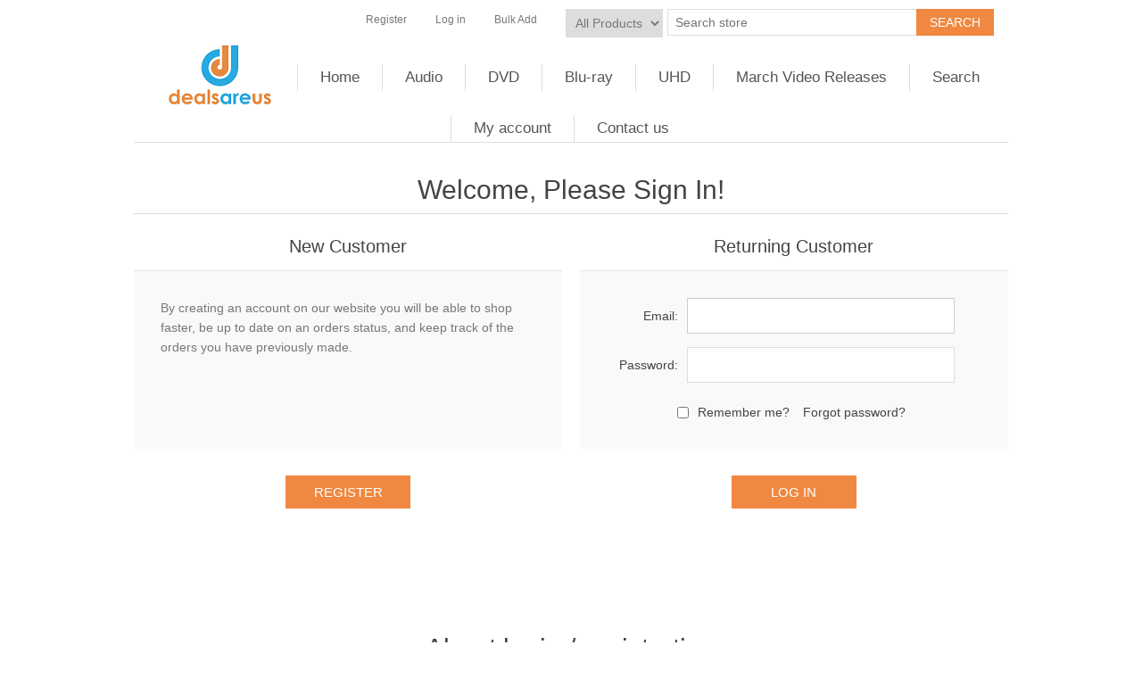

--- FILE ---
content_type: text/html; charset=utf-8
request_url: https://b2b.dealsareus.ca/login?ReturnUrl=%2F012569833326
body_size: 18213
content:
<!DOCTYPE html>
<html  class="html-login-page">
    <head>
        <title>DealsAreUs : Login</title>
        <meta http-equiv="Content-type" content="text/html;charset=UTF-8" />
        <meta name="description" content="" />
        <meta name="keywords" content="" />
        <meta name="generator" content="nopCommerce" />
        <meta name="viewport" content="width=device-width, initial-scale=1" />
        
        
        
        <link href="/lib/jquery-ui-themes/smoothness/jquery-ui-1.10.3.custom.min.css" rel="stylesheet" type="text/css" />
<link href="/Themes/DefaultClean/Content/css/styles.css" rel="stylesheet" type="text/css" />

        <script src="/lib/jquery-1.10.2.min.js" type="text/javascript"></script>

        
        
        
        <link rel="shortcut icon" href="https://b2b.dealsareus.ca/favicon.ico" />
        
        <!--Powered by nopCommerce - http://www.nopCommerce.com-->
    </head>
    <body>
        

<div class="ajax-loading-block-window" style="display: none">
</div>
<div id="dialog-notifications-success" title="Notification" style="display:none;">
</div>
<div id="dialog-notifications-error" title="Error" style="display:none;">
</div>
<div id="dialog-notifications-warning" title="Warning" style="display:none;">
</div>
<div id="bar-notification" class="bar-notification">
    <span class="close" title="Close">&nbsp;</span>
</div>



<!--[if lte IE 7]>
    <div style="clear:both;height:59px;text-align:center;position:relative;">
        <a href="http://www.microsoft.com/windows/internet-explorer/default.aspx" target="_blank">
            <img src="/Themes/DefaultClean/Content/images/ie_warning.jpg" height="42" width="820" alt="You are using an outdated browser. For a faster, safer browsing experience, upgrade for free today." />
        </a>
    </div>
<![endif]-->
<div class="master-wrapper-page">
    
    <div class="header">
    
    <div class="header-upper">
        <div class="header-selectors-wrapper">
            
            
            
            			
        </div>
        <div class="header-links-wrapper">
            <div class="header-links">

           

    <ul>	
        
		
            <li><a href="/register" class="ico-register">Register</a></li>
            <li><a href="/login" class="ico-login">Log in</a></li>
                		
		<li>
           <a href="/bulkadd" class="ico-wishlist">
			<span class="wishlist-label">Bulk Add</span>                   
           </a>
        </li>
		

        <li class="search-box store-search-box">
            <form method="get" id="small-search-box-form" action="/search">
    <div style="float: left;padding-right: 5px;">
        <select id="small-searchtype" name="VinyAll" class="search-dropdown">
            <option value="1">All Products</option>
            <option value="2">Vinyl Only</option>
        </select>
    </div>
    <input type="text" class="search-box-text" id="small-searchterms" autocomplete="off" name="q" placeholder="Search store" />
    
    <input type="submit" class="button-1 search-box-button" value="Search" />
        
            
    
</form>



        </li>

        
    </ul>
    </div>

            
		</div>       
    </div>
	
    
    <div class="header-lower">
	    <div class="header-menu">  				
			<ul class="top-menu">
    
	<li>
		<a href="/">
    <img title="" alt="DealsAreUs" src="https://b2b.dealsareus.ca/images/thumbs/0138152.png">
</a>				
	</li>
        <li><a href="/">Home</a></li>
        <li>
    <a href="/audio-3">Audio
    </a>
            <div class="sublist-toggle"></div>
            <ul class="sublist first-level">
<li>
    <a href="/vinyl">Vinyl
    </a>
</li><li>
    <a href="/cd">CD
    </a>
</li>            </ul>
</li><li>
    <a href="/video-2">DVD
    </a>
            <div class="sublist-toggle"></div>
            <ul class="sublist first-level">
<li>
    <a href="/new-release-2">New Release
    </a>
</li><li>
    <a href="/pre-orders-2">Pre-Orders
    </a>
</li>            </ul>
</li><li>
    <a href="/blu-ray">Blu-ray
    </a>
            <div class="sublist-toggle"></div>
            <ul class="sublist first-level">
<li>
    <a href="/new-release-3">New Release
    </a>
</li><li>
    <a href="/pre-orders-3">Pre-Orders
    </a>
</li>            </ul>
</li><li>
    <a href="/uhd">UHD
    </a>
            <div class="sublist-toggle"></div>
            <ul class="sublist first-level">
<li>
    <a href="/pre-orders-4">Pre-Orders
    </a>
</li>            </ul>
</li><li>
    <a href="/march-releases-8">March Video Releases
    </a>
</li>                    <li><a href="/search">Search</a></li>
            <li><a href="/customer/info">My account</a></li>
                    <li><a href="/contactus">Contact us</a></li>
    
</ul>
    <div class="menu-toggle">Menu</div>
    <ul class="top-menu mobile">
        
            <li><a href="/">Home</a></li>
        <li>
    <a href="/audio-3">Audio
    </a>
            <div class="sublist-toggle"></div>
            <ul class="sublist first-level">
<li>
    <a href="/vinyl">Vinyl
    </a>
</li><li>
    <a href="/cd">CD
    </a>
</li>            </ul>
</li><li>
    <a href="/indie-exclusives">Indie Exclusive
    </a>
</li><li>
    <a href="/imports">Imports
    </a>
</li><li>
    <a href="/lego-2">Lego
    </a>
</li><li>
    <a href="/beatles">Beatles
    </a>
</li><li>
    <a href="/video-2">DVD
    </a>
            <div class="sublist-toggle"></div>
            <ul class="sublist first-level">
<li>
    <a href="/new-release-2">New Release
    </a>
</li><li>
    <a href="/pre-orders-2">Pre-Orders
    </a>
</li>            </ul>
</li><li>
    <a href="/blu-ray">Blu-ray
    </a>
            <div class="sublist-toggle"></div>
            <ul class="sublist first-level">
<li>
    <a href="/new-release-3">New Release
    </a>
</li><li>
    <a href="/pre-orders-3">Pre-Orders
    </a>
</li>            </ul>
</li><li>
    <a href="/uhd">UHD
    </a>
            <div class="sublist-toggle"></div>
            <ul class="sublist first-level">
<li>
    <a href="/pre-orders-4">Pre-Orders
    </a>
</li>            </ul>
</li><li>
    <a href="/december-audio-releases-2">December Audio Releases
    </a>
</li><li>
    <a href="/january-audio-releases-2">January Audio Releases
    </a>
</li><li>
    <a href="/february-audio-releases-2">February Audio Releases
    </a>
</li><li>
    <a href="/january-releases-8">January Video Releases
    </a>
</li><li>
    <a href="/february-releases-8">February Video Releases
    </a>
</li><li>
    <a href="/march-releases-8">March Video Releases
    </a>
</li><li>
    <a href="/binge">Binge
    </a>
</li>                                    <li><a href="/search">Search</a></li>
                    <li><a href="/customer/info">My account</a></li>
                                    <li><a href="/contactus">Contact us</a></li>
        
    </ul>
    
			
        </div>
		
    </div>
    
</div>

    
    <div class="master-wrapper-content">
        
        <div class="master-column-wrapper">
            <div class="center-1">
    
    <div class="page login-page">
    <div class="page-title">
        <h1>Welcome, Please Sign In!</h1>
    </div>
    
    <div class="page-body">
        <div class="customer-blocks">
                <div class="new-wrapper register-block">
                    <div class="title">
                        <strong>New Customer</strong>
                    </div>
                    <div class="text">
                        By creating an account on our website you will be able to shop faster, be up to date on an orders status, and keep track of the orders you have previously made.
                    </div>
                    <div class="buttons">
                        <input type="button" class="button-1 register-button" onclick="location.href='/register?returnurl=%2F012569833326'" value="Register" />
                    </div>
                </div>
            <div class="returning-wrapper fieldset">
                <form method="post" action="/login?returnurl=%2F012569833326">
                    
                    <div class="title">
                        <strong>Returning Customer</strong>
                    </div>
                    <div class="form-fields">
                            <div class="inputs">
                                <label for="Email">Email:</label>
                                <input class="email" autofocus="autofocus" type="email" data-val="true" data-val-email="Wrong email" data-val-required="Please enter your email" id="Email" name="Email" value="" />
                                <span class="field-validation-valid" data-valmsg-for="Email" data-valmsg-replace="true"></span>
                            </div>
                        <div class="inputs">
                            <label for="Password">Password:</label>
                            <input class="password" type="password" id="Password" name="Password" />
                            <span class="field-validation-valid" data-valmsg-for="Password" data-valmsg-replace="true"></span>
                        </div>
                        <div class="inputs reversed">
                            <input type="checkbox" data-val="true" data-val-required="The Remember me? field is required." id="RememberMe" name="RememberMe" value="true" />
                            <label for="RememberMe">Remember me?</label>
                            <span class="forgot-password">
                                <a href="/passwordrecovery">Forgot password?</a>
                            </span>
                        </div>
                    </div>
                    <div class="buttons">
                        <input class="button-1 login-button" type="submit" value="Log in" />
                    </div>
                <input name="__RequestVerificationToken" type="hidden" value="CfDJ8DMww68whaNFgm-Hksq49rDVQVZv6dR-ac-gLlXWfyBT5oeJCSpVc1npbpongOwHMRzL96rExHVrJe94u4CtH0UEcf1vFRbsADOt_fzeze4DVmIps7HerQfWCdc9vhTOG0pGHMa5fEnbkfsJCu6vdnI" /><input name="RememberMe" type="hidden" value="false" /></form>
            </div>
        </div>
        <div class="external-authentication">
            
        </div>
            <div class="topic-block">
            <div class="topic-block-title">
                <h2>About login / registration</h2>
            </div>
        <div class="topic-block-body">
            <p>Put your login / registration information here. You can edit this in the admin site.</p>
        </div>
    </div>

    </div>
</div>
    
</div>

        </div>
        
    </div>
    <div class="footer">
    <div class="footer-upper">
        <div class="footer-block information">
            <div class="title">
                <strong>Information</strong>
            </div>
            <ul class="list">
                    <li><a href="/sitemap">Sitemap</a></li>
                                    <li><a href="/vendortermsofservice"></a></li>
                    <li><a href="/shipping-returns">Shipping &amp; returns</a></li>
                    <li><a href="/privacy-notice">Privacy notice</a></li>
                <li><a href="/contactus">Contact us</a></li>
            </ul>
        </div>
        <div class="footer-block customer-service">
            <div class="title">
                <strong>Customer service</strong>
            </div>
            <ul class="list">
                <li><a href="/search">Search</a> </li>
                                                                    <li><a href="/recentlyviewedproducts">Recently viewed products</a></li>
                                                            </ul>
        </div>
        <div class="footer-block my-account">
            <div class="title">
                <strong>My account</strong>
            </div>
            <ul class="list">
                <li><a href="/customer/info">My account</a></li>
                <li><a href="/order/history">Orders</a></li>
                <li><a href="/customer/addresses">Addresses</a></li>
                                                    <li><a href="/vendor/apply">Apply for vendor account</a></li>
                            </ul>
        </div>
        <div class="footer-block follow-us">
            <div class="social">
                <div class="title">
                    <strong>Follow us</strong>
                </div>
                <ul class="networks">
				</ul>
            </div>
            
        </div>
    </div>
    <div class="footer-lower">
        <div class="footer-info">
            <span class="footer-disclaimer">Copyright &copy; 2026 DealsAreUs. All rights reserved.</span>
        </div>
            <div class="footer-powered-by">
                Powered by <a href="https://www.nopcommerce.com/">nopCommerce</a>
            </div>
        
    </div>
    
</div>


</div>



        
        <script src="/lib/jquery.validate.min.js" type="text/javascript"></script>
<script src="/lib/jquery.validate.unobtrusive.min.js" type="text/javascript"></script>
<script src="/lib/jquery-ui-1.10.3.custom.min.js" type="text/javascript"></script>
<script src="/lib/jquery-migrate-1.2.1.min.js" type="text/javascript"></script>
<script src="/js/public.common.js" type="text/javascript"></script>
<script src="/js/public.ajaxcart.js" type="text/javascript"></script>

        <script type="text/javascript">
    $(document).ready(function () {
        $('.block .title').click(function () {
            var e = window, a = 'inner';
            if (!('innerWidth' in window)) {
                a = 'client';
                e = document.documentElement || document.body;
            }
            var result = { width: e[a + 'Width'], height: e[a + 'Height'] };
            if (result.width < 1001) {
                $(this).siblings('.listbox').slideToggle('slow');
            }
        });
    });
</script>
<script type="text/javascript">
    $(document).ready(function () {
        $('.footer-block .title').click(function () {
            var e = window, a = 'inner';
            if (!('innerWidth' in window)) {
                a = 'client';
                e = document.documentElement || document.body;
            }
            var result = { width: e[a + 'Width'], height: e[a + 'Height'] };
            if (result.width < 769) {
                $(this).siblings('.list').slideToggle('slow');
            }
        });
    });
</script>
<script type="text/javascript">
        AjaxCart.init(false, '.header-links .cart-qty', '.header-links .wishlist-qty', '#flyout-cart');
    </script>
<script type="text/javascript">
        $(document).ready(function () {
            $('.menu-toggle').click(function () {
                $(this).siblings('.top-menu.mobile').slideToggle('slow');
            });
            $('.top-menu.mobile .sublist-toggle').click(function () {
                $(this).siblings('.sublist').slideToggle('slow');
            });
        });
    </script>
<script type="text/javascript">
    $(document).ready(function () {

        // Get existing query string
                var currentUrl = new URL(window.location.href);
                var params = new URLSearchParams(currentUrl.search);

          // Check if 'VinyAll' exists and set the dropdown value
        var vinyAllValue = params.get("VinyAll");
        if (vinyAllValue) {
            $("#small-searchtype").val(vinyAllValue);
        }

        // On dropdown change
        $("#small-searchtype").change(function () {
            var searchText = $("#small-searchterms").val();
            var selectedValue = $(this).val(); // Get selected dropdown value

            



            if (searchText.length < 3) {
               

                // Update or add 't' and 'VinyAll' parameters
                 var dropdownValue = $(this).val(); // 1 or 2
                params.set("VinyAll", dropdownValue);

                // Redirect with updated query string
                window.location.href = currentUrl.pathname + "?" + params.toString();
            }
        });

        // Prevent search if text is too short
        $("#small-search-box-form").submit(function (event) {
            if ($("#small-searchterms").val().length < 3) {
                alert('Please enter some search keyword');
                $("#small-searchterms").focus();
                event.preventDefault();
            }
        });
    });
</script>
<script type="text/javascript">
            $(document).ready(function() {
                $('#small-searchterms').autocomplete({
                        delay: 500,
                        minLength: 3,
                        source: '/catalog/searchtermautocomplete',
                        appendTo: '.search-box',
                        select: function(event, ui) {
                            $("#small-searchterms").val(ui.item.label);
                            setLocation(ui.item.producturl);
                            return false;
                        }
                    })
                    .data("ui-autocomplete")._renderItem = function(ul, item) {
                        var t = item.label;
                        //html encode
                        t = htmlEncode(t);
                        return $("<li></li>")
                            .data("item.autocomplete", item)
                            .append("<a><span>" + t + "</span></a>")
                            .appendTo(ul);
                    };
            });
        </script>
<script type="text/javascript">
            $("#small-search-box-form").submit(function(event) {
                if ($("#small-searchterms").val() == "") {
                    alert('Please enter some search keyword');
                    $("#small-searchterms").focus();
                    event.preventDefault();
                }
            });
        </script>

    </body>
</html>